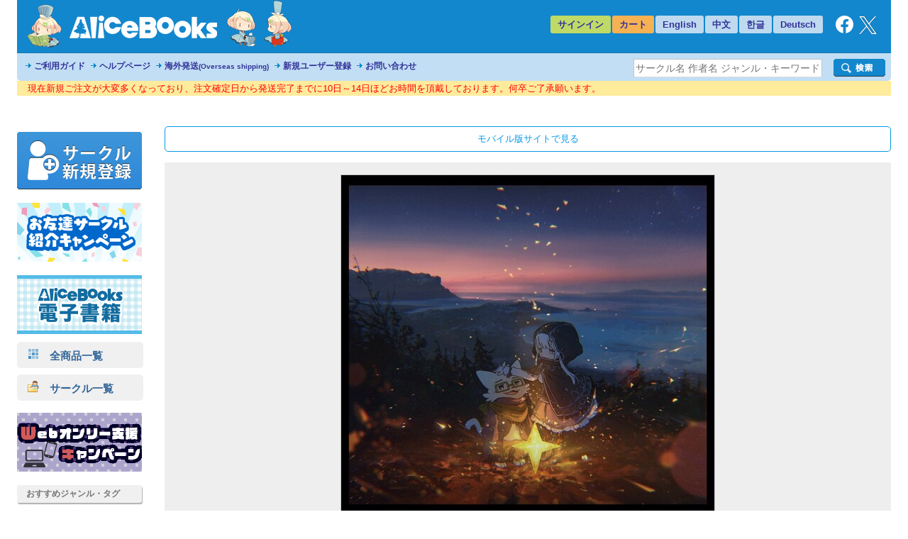

--- FILE ---
content_type: text/html
request_url: https://alice-books.com/item/show/9043-5
body_size: 82371
content:
<!DOCTYPE html>
<html lang="ja" prefix="og: http://ogp.me/ns#">
	<head>
		<script>(function(w,d,s,l,i){w[l]=w[l]||[];w[l].push({'gtm.start':new Date().getTime(),event:'gtm.js'});var f=d.getElementsByTagName(s)[0],j=d.createElement(s),dl=l!='dataLayer'?'&l='+l:'';j.async=true;j.src='https://www.googletagmanager.com/gtm.js?id='+i+dl;f.parentNode.insertBefore(j,f);})(window,document,'script','dataLayer','GTM-TP2M4NM');</script>
		<meta charset="UTF-8">
		<meta name="google-site-verification" content="mTFWjS2jcK55t6_OhEiH26vKg1oAU4pL-OOS0kxqjFg">
		<title>縷々幾千音に願い - yoakenote. | 同人誌通販のアリスブックス (Doujin Online Shop)</title>
		<meta name="description" content="同人誌通販のアリスブックス。サークル【yoakenote.】さんの作品『縷々幾千音に願い』の販売ページです。ジャンル：オリジナル, 商品コード：9043-5, 種別：音楽CD, 対象年齢：全年齢, 発行日：2022-10-30, サイ...">
		<meta name="keywords" content="yoakenote.,縷々幾千音に願い,オリジナル">
		<link rel="stylesheet" href="/mod/bxslider/4.2.5/jquery.bxslider.min.css">
		<link rel="stylesheet" href="/mod/thickbox/3.1/thickbox.css">
		<link rel="stylesheet" href="//maxcdn.bootstrapcdn.com/font-awesome/4.6.3/css/font-awesome.min.css">
		<link rel="stylesheet" href="/css/common.css?20251224">
		<link rel="canonical" href="https://alice-books.com/item/show/9043-5">
		<link rel="alternate" media="only screen and (max-width: 640px)" href="https://sp.alice-books.com/item/show/9043-5">
		<link rel="icon" href="/favicon.ico">
		<link rel="apple-touch-icon" href="/img/favicon/apple-touch-icon-152x152.png" sizes="152x152">
		<link rel="icon" type="image/png" href="/img/favicon/android-chrome-192x192.png" sizes="192x192">
		<script src="/mod/jquery/1.12.4/jquery.min.js"></script>
		<script src="/mod/scrolltopcontrol/1.1/scrolltopcontrol.min.js"></script>
		<script src="/mod/bxslider/4.2.5/jquery.bxslider.min.js"></script>
		<script src="/mod/thickbox/3.1/thickbox.js"></script>
		<script src="/js/common.js?6"></script>
		<head prefix="og: https://ogp.me/ns#">
			<meta property="og:title" content="縷々幾千音に願い - yoakenote. | 同人誌通販のアリスブックス">
			<meta property="og:type" content="product">
			<meta property="og:url" content="https://alice-books.com/item/show/9043-5">
			<meta property="og:description" content="同人誌通販のアリスブックス。サークル【yoakenote.】さんの作品『縷々幾千音に願い』の販売ページです。ジャンル：オリジナル, 商品コード：9043-5, 種別：音楽CD, 対象年齢：全年齢, 発行日：2022-10-30, サイズ区分：未設定">
			<meta property="og:image" content="https://alice-books.com/images/532493fb50baf2befcae2da304dd7fb52a16f-f.jpg">
				<meta name="twitter:card" content="summary_large_image">
			<meta name="twitter:title" content="縷々幾千音に願い - yoakenote. | アリスブックス">
			<meta name="twitter:site" content="@alicebooks">
			<meta name="twitter:domain" content="alice-books.com">
			<meta name="twitter:description" content="音楽ユニットIon Lithos（アイオンリトス）初のベストアルバム

Ion Lithos - 『縷々幾千音の願い』
1_傀儡の矜持
2_ゆめのふね
3_4月2日、春時雨の中にて
4_むばたまの夢を喰らわば現無し
5_prayer
6_グラビティ
7_ネバーフローズングラウンド
8_むばたまの夢を喰らわば現無し-真-
9_廻る燈は
10_twilight another ">
			<meta name="twitter:image" content="https://alice-books.com/images/532493fb50baf2befcae2da304dd7fb52a16f-f.jpg">
			<meta name="twitter:image:width" content="1024">
			<meta name="twitter:image:height" content="1024">
		</head>
	<body>
		<noscript><iframe src="https://www.googletagmanager.com/ns.html?id=GTM-TP2M4NM" height="0" width="0" style="display:none;visibility:hidden"></iframe></noscript>		<div id="GlobalBody">
				<div id="Wrapper">
		<div id="Header">
	<div id="header_top" class="cf">
		<a href="/"><div id="h_logo"></div></a>
		<ul id="h_navi">
							<li class="none"><a href="/login">サインイン</a>
						<li class="border"><a href="/purchase/list">カート</a>
			<li class="eng_che"><a href="/switch_language?lang=en&amp;uri=2f6974656d2f73686f772f393034332d35" rel="nofollow">English</a>
			<li class="eng_che"><a href="/switch_language?lang=ch&amp;uri=2f6974656d2f73686f772f393034332d35" rel="nofollow">中文</a>
			<li class="eng_che"><a href="/switch_language?lang=kr&amp;uri=2f6974656d2f73686f772f393034332d35" rel="nofollow">한글</a>
			<li class="eng_che"><a href="/switch_language?lang=de&amp;uri=2f6974656d2f73686f772f393034332d35" rel="nofollow">Deutsch</a>
			<li class="fb">
				<a href="https://www.facebook.com/alicebooks" target="_blank" title="アリスブックスFacebook">
					<img src="/img/layout/facebook_rogo_2021.png" alt="Facebook">
				</a>
			<li class="tw">
				<a href="https://twitter.com/alicebooks" target="_blank" title="アリスブックスX(Twitter)">
					<img src="/img/layout/x_rogo.png" alt="X(Twitter)">
				</a>
		</ul>
	</div>
	<div id="header_bottom" class="cf">
		<ul id="header_menulist">
			<li><a href="/help/user/order">ご利用ガイド</a>
			<li><a href="/help/user/index">ヘルプページ</a>
			<li><a href="/help/user/oversea">海外発送<span class="sup3">(Overseas shipping)</span></a>
			<li><a href="/register/application">新規ユーザー登録</a>
			<li><a href="/inquiry/">お問い合わせ</a>
		</ul>
		<div class="search_form">
			<form action="/item/search" method="get">
				<div class="search_left">
					<input type="hidden" name="type" value="type-all">
					<input type="text"   name="keyword" class="search_word_box" value="" placeholder="サークル名 作者名 ジャンル・キーワード等">
				</div>
				<div class="search_submit_box">
					<input type="submit" value="" class="search_submit_box">
				</div>
			</form>
		</div>
	</div>
</div>

<div id="notice_area" data-lang="ja"></div>
<script>
	var notice_prefix = '<div class="notice_message"><p>';
	var notice_suffix = '</p></div>';

	$(function () {
		$.ajax('/ajax/notice',{ type: 'GET',dataType: 'text',data: { lang: $('#notice_area').data('lang') },timeout: 10000 })
			.done(function (res) {
				res = JSON.parse(res);

				for (var i in res) {
					$('#notice_area').append(notice_prefix + res[i].notice_text + notice_suffix);
				}
			}).fail(function (res) {
			console.error('API request error', res);
			$('#notice_area').html('');
		});
	});
</script>		<div id="Contents">
			<div id="Menu">
				<div class="exhibit">
	<a href="/circle_register/application"><img src="/img/layout/circle_register.png" alt="サークル新規登録"></a>
</div>

<div class="left_menu_block">
	<a href="/campaign/c2023b/application" target="_blank">
		<img src="/img/campaign/c2023b_campaign_banner2.png" alt="アリスブックスお友達サークル紹介キャンペーン">
	</a>
</div>

<div class="left_menu_block">
	<a href="https://ebooks.alice-books.com" target="_blank">
		<img src="/img/sites/common/banner/ebooks_opened_banner.png" alt="アリスブックス電子書籍オープン！">
	</a>
</div>

<div>
	<div class="rca_b"><a href="/item/list/all?on_sale=1"><img src="/img/layout/item_type_all.png" alt="全商品一覧">　全商品一覧</a></div>
	<div class="rca_b"><a href="/circles"><img src="/img/layout/circle_icon.png" alt="">　サークル一覧</a></div>
</div>

<div class="left_menu_block">
	<a href="/campaign/webonly/guide">
		<img src="/img/campaign/webonly_banner.png" alt="Webオンリー支援キャンペーン">
	</a>
</div>



<div class="left_menu_heading">
	おすすめジャンル・タグ
</div>


<ul class="menu">
	<li class="s15"><a href="/m_feature/furry?on_sale=1">ケモノ</a> | <a href="/item/list/all?keyword=%E7%8D%A3%E4%BA%BA&amp;on_sale=1">獣人</a> | <a href="/item/list/all?keyword=%E4%BA%BA%E5%A4%96&amp;on_sale=1">人外</a></li>
	<li class="s15"><a href="/item/list/all?genre=%E3%82%AA%E3%83%AA%E3%82%B8%E3%83%8A%E3%83%AB&amp;on_sale=1">オリジナル</a></li>
	<li class="s15"><a href="/m_feature/illustration?on_sale=1">イラスト集</a></li>
	<li class="s15"><a href="/item/list/goods?on_sale=1">同人グッズ</a></li>
	<li class="s15"><a href="/item/list/handmade?on_sale=1">ハンドメイド</a></li>
	<li class="s15"><a href="/m_feature/foreign_anime?on_sale=1">海外アニメ</a></li>
	<li class="s15"><a href="/item/list/all?keyword=%E3%82%A2%E3%83%A1%E3%82%B3%E3%83%9F&amp;on_sale=1">アメコミ</a></li>
	<li class="s15"><a href="/item/list/all?keyword=Hazbin+Hotel&amp;on_sale=1">Hazbin Hotel</a></li>
	<li class="s15"><a href="/item/list/all?keyword=UNDERTALE&amp;on_sale=1">UNDERTALE</a></li>
	<li class="s15"><a href="/item/list/all?keyword=DELTARUNE&amp;on_sale=1">DELTARUNE</a></li>
	<li class="s15"><a href="/item/list/all?keyword=%e3%83%88%e3%83%a9%e3%83%b3%e3%82%b9%e3%83%95%e3%82%a9%e3%83%bc%e3%83%9e%e3%83%bc&amp;on_sale=1">トランスフォーマー</a></li>
	<li class="s15"><a href="/item/list/all?genre=%E6%9D%B1%E4%BA%AC%E6%94%BE%E8%AA%B2%E5%BE%8C%E3%82%B5%E3%83%A2%E3%83%8A%E3%83%BC%E3%82%BA&amp;on_sale=1">東京放課後サモナーズ</a></li>
	
	<li class="s15"><a href="/item/list/all?genre=%E8%A9%95%E8%AB%96&amp;on_sale=1">評論</a> | <a href="/item/list/all?keyword=%E5%B0%8F%E8%AA%AC&amp;on_sale=1">小説</a></li>
	
	<li class="s15 fs90"><a href="/item/list/all?tag=%E3%82%B3%E3%83%9F%E3%83%83%E3%82%AF%E3%83%9E%E3%83%BC%E3%82%B1%E3%83%83%E3%83%88107&amp;on_sale=1">コミックマーケット107</a></li>
	<li class="s15"><a href="/item/list/all?keyword=%E3%81%91%E3%82%82%E3%82%B1%E3%83%83%E3%83%88&amp;on_sale=1">けもケット</a></li>
	<li class="s15"><a href="/item/list/all?tag=COMITIA154&amp;on_sale=1">コミティア154</a><br></li>
	<li class="s15"><a href="/item/list/all?tag=COMITIA153&amp;on_sale=1">コミティア153</a><br></li>
	<li class="s15"><a href="/item/list/all?keyword=UNLIMITED+EX&amp;on_sale=1">UNLIMITED EX</a></li>
	<li class="s15"><a href="/item/list/all?keyword=TOON+MIX&amp;on_sale=1">TOON MIX</a></li>
	
	<li class="s15"><a href="/item/list/all?keyword=%E3%82%AA%E3%83%BC%E3%83%AB%E3%83%98%E3%82%A4%E3%83%AB%E3%82%BB%E3%82%A4%E3%83%90%E3%83%BC%E3%83%88%E3%83%AD%E3%83%B3&amp;on_sale=1">オールヘイルセイバートロン</a></li>
	<li class="s15"><a href="/item/list/all?keyword=J.GARDEN&amp;on_sale=1">J.GARDEN</a></li>
</ul>

<div class="left_menu_heading">
	インフォメーション
</div>

<ul class="menu">

	<li class="s13"><a href="/misc/alicebooks">サイトについて</a></li>
	<li class="s12"><a href="/help/user/index">ヘルプページ</a></li>
	<li class="s07"><a href="/inquiry/">お問い合わせ</a></li>
	<li class="s19"><a href="https://twitter.com/alicebooks" target="_blank">X(Twitter)</a></li>
	<li class="s18"><a href="https://www.facebook.com/alicebooks" target="_blank">Facebook</a></li>
</ul>


<div class="left_menu_block">
	<a href="/m_feature/jmof?utm_source=left&utm_medium=ec&utm_campaign=jmof">
		<img src="/img/m_feature/jmof_banner.png" alt="JMoF公式グッズ通販">
	</a>
</div>
<div class="left_menu_block">
	<a href="/m_feature/kibyoshi">
		<img src="/img/m_feature/kibyoshi_banner.png" alt="黄表紙のぞき特集">
	</a>
</div>
<div class="left_menu_block">
	<a href="/m_feature/lifewonders?utm_source=left&utm_medium=ec&utm_campaign=lifewonders">
		<img src="/img/sites/common/banner/lifewonders_banner.png" alt="ライフワンダーズ公式グッズ通販">
	</a>
</div>
<div class="left_menu_block">
	<a href="/m_feature/staff_recommend">
		<img src="/img/sites/common/banner/staff_recommend_banner.png" alt="社長＆スタッフイチ推し！作品特集">
	</a>
</div>
<div class="left_menu_block">
	<a href="https://alicebooks.kawaiishop.jp/">
		<img src="/img/sites/common/banner/3d-model_shop_banner.png" alt="モデリング部データ販売">
	</a>
</div>
<div class="left_menu_block">
	<a href="/item/list/all?tag=%E5%90%8C%E4%BA%BA%E6%B4%BB%E5%8B%95%E6%94%AF%E6%8F%B4%E3%82%B0%E3%83%83%E3%82%BA&on_sale=1">
		<img src="/img/sites/common/banner/support_goods_banner.png" alt="同人活動支援グッズ一覧">
	</a>
</div>

<div class="left_menu_block">
	<a href="http://blog.alice-books.com/?eid=37" target="_blank">
		<img src="/img/campaign/alice_osrank_banner.png" alt="ジャンル別海外発送ランキング">
	</a>
</div>
<div class="left_menu_block">
	<a href="/m_feature/motitumotaretu?utm_campaign=banner&utm_medium=ec&utm_source=motitumotaretu_left" target="_blank">
		<img src="/img/sites/common/banner/motitumotaretu_banner.png" alt="モチツモタレツ">
	</a>
</div>

<div class="left_menu_block">
	<a href="/m_feature/alice_labelseal?utm_campaign=banner&utm_medium=ec&utm_source=masute_left" target="_blank">
		<img src="/img/sites/common/banner/masute_banner.png" alt="アリスの即売会用マステラベルシール">
	</a>
</div>
<div class="left_menu_block">
	<a href="/item/list/all?genre=アリスブックス特製グッズ" target="_blank">
		<img src="/img/sites/common/banner/original_goods_banner.png" alt="アリスブックス特製オリジナルグッズ">
	</a>
</div>
<div class="left_menu_block">
	<a href="http://blog.alice-books.com/" target="_blank">
		<img src="/img/sites/common/banner/staff_blog.png" alt="アリスブックス　スタッフブログ">
	</a>
</div>
<div class="left_menu_block">
	<a href="/feature2/game">
		<img src="/img/sites/feature2/game/gametoku_banners.png" alt="ゲーム系ジャンル特集">
	</a>
</div>
<div class="left_menu_block">
	<a href="/feature2/original">
		<img src="/img/sites/feature2/original/oritoku_banners.png" alt="オリジナル特集">
	</a>
</div>
<div class="left_menu_block">
	<a href="/feature2/kaigai">
		<img src="/img/sites/feature2/kaigai/kaigaitoku_bannerS.png" alt="海外アニメ&amp;アメコミ/ゲーム特集">
	</a>
</div>

<div class="left_menu_block">
	<a href="/feature2/kemo_jingai">
		<img src="/img/feature2/kemo_jingai/layout/kemotoku_banner.png" alt="ケモノ・人外特集">
	</a>
</div>
<div class="left_menu_block">
	<a href="/feature2/bl">
		<img src="/img/sites/feature2/bl/bl_banner.png" alt="BL特集">
	</a>
</div>
<div class="left_menu_block">
	<a href="/feature2/kaigai#undertale">
		<img src="/img/sites/feature2/kaigai/undertale_banner.png" alt="UNDERTALE&amp;DELTARUNE特集">
	</a>
</div>
<div class="left_menu_block">
	<a href="/feature2/transformers">
		<img src="/img/feature2/transformers/layout/transformers_banner.png" alt="トランスフォーマー特集">
	</a>
</div>
			</div>
			<div id="Main">
				
				<div class="box">
	<!-- item detail -->
	<div class="item_detail">
		<div class="move_btn">
			<a href="https://sp.alice-books.com/item/show/9043-5?force_device=sp">モバイル版サイトで見る</a>
		</div>
				<div class="cover">
												<a href="https://img.alice-books.com/images/532493fb50baf2befcae2da304dd7fb52a16f-f.jpg" class="thickbox"><img src="https://img.alice-books.com/images/532493fb50baf2befcae2da304dd7fb52a16f-h.jpg" alt="縷々幾千音に願い" title="縷々幾千音に願い - yoakenote."></a>
									</div>
				<div class="item_comment">
			<div class="cf box_flex">
				<div class="item_ex">
					<h1>縷々幾千音に願い / yoakenote.</h1>
					<span class="provider_url"><a href="" target="_blank"></a></span>
					<div style="margin:16px 0 0 0;">
						<span class="item_genre">ジャンル：&nbsp;<a href="/item/list/all?genre=%E3%82%AA%E3%83%AA%E3%82%B8%E3%83%8A%E3%83%AB">オリジナル</a></span><br>
						<div style="margin:5px 0 15px 0;">
							<span class="blue_btn"><a href="/item/list/all?genre=%E3%82%AA%E3%83%AA%E3%82%B8%E3%83%8A%E3%83%AB" style="padding: 5px 15px 5px 10px">「オリジナル」ジャンルの他の作品を見る</a></span>
						</div>
					</div>
											<table class="item_tag spacing0">
																								<tr>
										<td class="name">ページ数・曲数・個数など</td>
										<td class="tags_link" style="width:324px;">
																							<div class="tag_name">14曲</div>
																					</td>
									</tr>
																																															<tr>
										<td class="name">主な作家</td>
										<td class="tags_link" style="width:324px;">
																							<div class="tag_name"><a href="/item/list/all?tag=Nishi">Nishi</a></div>
																							<div class="tag_name"><a href="/item/list/all?tag=++tatto+">  tatto </a></div>
																							<div class="tag_name"><a href="/item/list/all?tag=Ion+Lithos">Ion Lithos</a></div>
																							<div class="tag_name"><a href="/item/list/all?tag=%E3%82%8A%E3%81%8F%E3%82%8A">りくり</a></div>
																					</td>
									</tr>
																																<tr>
										<td class="name">作品のサイズ</td>
										<td class="tags_link" style="width:324px;">
																							<div class="tag_name">CD</div>
																					</td>
									</tr>
																																<tr>
										<td class="name">カップリング</td>
										<td class="tags_link" style="width:324px;">
																							<div class="tag_name"><a href="/item/list/all?tag=%E3%81%AA%E3%81%97">なし</a></div>
																					</td>
									</tr>
																																<tr>
										<td class="name">発行イベント名</td>
										<td class="tags_link" style="width:324px;">
																							<div class="tag_name"><a href="/item/list/all?tag=M3-2022%E7%A7%8B">M3-2022秋</a></div>
																					</td>
									</tr>
																																<tr>
										<td class="name">印刷方式</td>
										<td class="tags_link" style="width:324px;">
																							<div class="tag_name"><a href="/item/list/all?tag=%E3%81%9D%E3%81%AE%E4%BB%96">その他</a></div>
																					</td>
									</tr>
																																																																		<tr>
									<td class="name">試聴用URL</td>
									<td>
																					<div class="tag_name"><a href="https://www.youtube.com/watch?v=jKKun-w44EU" target="_blank">https://www.youtube.com/watch?v=jKKun-w44EU</a></div>
																			</td>
								</tr>
																																																																																																								</table>
										
										
											<p>音楽ユニットIon Lithos（アイオンリトス）初のベストアルバム<br><br>Ion Lithos - 『縷々幾千音の願い』<br>1_傀儡の矜持<br>2_ゆめのふね<br>3_4月2日、春時雨の中にて<br>4_むばたまの夢を喰らわば現無し<br>5_prayer<br>6_グラビティ<br>7_ネバーフローズングラウンド<br>8_むばたまの夢を喰らわば現無し-真-<br>9_廻る燈は<br>10_twilight another sky<br>11_砂上の時の支配者<br>12_neon sign<br>13_twilight(Re-rec Vocal Ver)<br>14_縷々幾千音に願い<br></p>
									</div>

				<div class="item_buy_info cf">
					<div class="other_production" style="display:inline-block">
						<div style="margin:5px 0">
							<span class="blue_btn"><a href="/item/list/all?circle_id=9043" style="padding: 5px 10px;width:220px;display:inline-block">このサークルの他の作品を見る</a></span>
						</div>
					</div>
					<div class="item_spec">
					<table class="spacing0">
						<tr>
							<td class="title">タイトル</td>
							<td class="spec">縷々幾千音に願い</td>
						</tr>
						<tr>
							<td class="title">サークル</td>
							<td class="spec"><b><a href="/item/list?circle_id=9043">yoakenote.</a></b>
															</td>
						</tr>
						<tr>
							<td class="title">種別</td>
							<td class="spec">音楽CD</td>
						</tr>
						<tr>
							<td class="title">対象年齢</td>
							<td class="spec">全年齢</td>
						</tr>
						<tr>
							<td class="title">価格</td>
							<td class="spec">2,200円 (税抜:2,000円)<br>
								</td>
						</tr>
						<tr>
							<td class="title">発行日</td>
							<td class="spec">2022年10月30日</td>
						</tr>
																														<tr>
							<td class="title"><a href="/help/user/shipping#mail_size" title="メール便のご利用について">メール便容量</a></td>
							<td class="spec">約30%</td>
						</tr>
												<tr>
							<td colspan="2" class="spec" style="padding:8px 0 0 0;">
																																						<a href="/help/user/oversea"><img src="/img/layout/pages/oversea_ok.png" alt="Overseas shipping Available" title="About Overseas shipping"></a>
																																		</td>
						</tr>
					</table>
					</div>
					<div class="in_cart">
																																			<form action="/purchase/add/9043-5" method="post">
										<button type="submit" class="material-btn raised btn-large color-purchase full-width" onclick="ga_add_item('9043-5',1);">カートに入れる</button>
										<input type="hidden" name="from" value="9043-5">
									</form>
																															</div>
					
															<div id="social_bookmarks">
						<div id="twitter_button">
							<a href="//twitter.com/share" class="twitter-share-button" data-via="alicebooks" data-lang="ja" data-size="large"
   data-text="縷々幾千音に願い - yoakenote. (Overseas shipping Available) | 同人誌通販のアリスブックス"
>ポスト</a>
<script src="//platform.twitter.com/widgets.js"></script>						</div>
					</div>
				</div>
			</div>
					</div>
	</div>

		<div class="item_comment">
		<div class="item_sup">サンプル画像</div>
		<div class="fix_width">
		<table class="sample_images">
			<tbody>
				<tr>
																				<td class="box">
																					<a href="https://img.alice-books.com/images/f713a29ff9f0fcfdf7c3dc8b79322ccc2a172-f.jpg" rel="full" class="thickbox"><img src="https://img.alice-books.com/images/f713a29ff9f0fcfdf7c3dc8b79322ccc2a172-l.jpg" alt="サンプル画像 No.1" title="縷々幾千音に願い - yoakenote."></a>
																		</td>
																					<td class="sep"></td>
										<td class="box">
																					<a href="https://img.alice-books.com/images/53db5bd554d27c026f2b6f31985968732a171-f.jpg" rel="full" class="thickbox"><img src="https://img.alice-books.com/images/53db5bd554d27c026f2b6f31985968732a171-l.jpg" alt="サンプル画像 No.2" title="縷々幾千音に願い - yoakenote."></a>
																		</td>
																					<td class="sep"></td>
										<td class="box">
											</td>
									</tr>
							</tbody>
		</table>
		</div>
	</div>
		
				<div class="recommend_list">
			<h3 style="border:none;">同じサークルの商品</h3>
			<ul class="bxslider">
									<li><div class="item_box">
	<div class="item_image">
		<a class="image" href="/item/show/9043-9" onclick="ga_hit_click('LIST-recommend-prov','9043-9')">
												<img src="https://img.alice-books.com/images/1f2f8a1c597b8c350ab9bcae972fb46c2d606-l.jpg" alt="twilight chillism Vol.4" title="twilight chillism Vol.4">
									</a>
	</div>
	<div class="info">
		<dl>
			<dt class="item_name">
				<a class="item_type_2 ellipsis white_space_normal" href="/item/show/9043-9" title="twilight chillism Vol.4" onclick="ga_hit_click('LIST-recommend-prov','9043-9')"><div class="webkit_line_clamp_3">twilight chillism Vol.4</div></a>
			</dt>
						<dd class="genre_name" >
				<a class="ellipsis" href="/item/list/all?genre=%E3%82%AA%E3%83%AA%E3%82%B8%E3%83%8A%E3%83%AB">
											オリジナル
									</a>
			</dd>
			<dd class="info">
													<span class="">全年齢</span>
				
							</dd>
		</dl>
	</div>
</div></li>
									<li><div class="item_box">
	<div class="item_image">
		<a class="image" href="/item/show/9043-4" onclick="ga_hit_click('LIST-recommend-prov','9043-4')">
												<img src="https://img.alice-books.com/images/146cf94a816b2344ec4283f1e3d24f4627da0-l.jpg" alt="twilight chillism Vol.3" title="twilight chillism Vol.3">
									</a>
	</div>
	<div class="info">
		<dl>
			<dt class="item_name">
				<a class="item_type_2 ellipsis white_space_normal" href="/item/show/9043-4" title="twilight chillism Vol.3" onclick="ga_hit_click('LIST-recommend-prov','9043-4')"><div class="webkit_line_clamp_3">twilight chillism Vol.3</div></a>
			</dt>
						<dd class="genre_name" >
				<a class="ellipsis" href="/item/list/all?genre=%E3%82%AA%E3%83%AA%E3%82%B8%E3%83%8A%E3%83%AB">
											オリジナル
									</a>
			</dd>
			<dd class="info">
													<span class="">全年齢</span>
				
							</dd>
		</dl>
	</div>
</div></li>
									<li><div class="item_box">
	<div class="item_image">
		<a class="image" href="/item/show/9043-1" onclick="ga_hit_click('LIST-recommend-prov','9043-1')">
												<img src="https://img.alice-books.com/images/1588e51dd133944029f70e9220bcce9b22d97-l.jpg" alt="musical" title="musical">
									</a>
	</div>
	<div class="info">
		<dl>
			<dt class="item_name">
				<a class="item_type_2 ellipsis white_space_normal" href="/item/show/9043-1" title="musical" onclick="ga_hit_click('LIST-recommend-prov','9043-1')"><div class="webkit_line_clamp_3">musical</div></a>
			</dt>
						<dd class="genre_name" >
				<a class="ellipsis" href="/item/list/all?genre=%E3%82%AA%E3%83%AA%E3%82%B8%E3%83%8A%E3%83%AB">
											オリジナル
									</a>
			</dd>
			<dd class="info">
													<span class="">全年齢</span>
				
							</dd>
		</dl>
	</div>
</div></li>
									<li><div class="item_box">
	<div class="item_image">
		<a class="image" href="/item/show/9043-6" onclick="ga_hit_click('LIST-recommend-prov','9043-6')">
												<img src="https://img.alice-books.com/images/ec7e76586ad0baeb4a53aa20b1b796662a173-l.jpg" alt="午後の雨" title="午後の雨">
									</a>
	</div>
	<div class="info">
		<dl>
			<dt class="item_name">
				<a class="item_type_5 ellipsis white_space_normal" href="/item/show/9043-6" title="午後の雨" onclick="ga_hit_click('LIST-recommend-prov','9043-6')"><div class="webkit_line_clamp_3">午後の雨</div></a>
			</dt>
						<dd class="genre_name" >
				<a class="ellipsis" href="/item/list/all?genre=%E3%82%AA%E3%83%AA%E3%82%B8%E3%83%8A%E3%83%AB">
											オリジナル
									</a>
			</dd>
			<dd class="info">
													<span class="">全年齢</span>
				
							</dd>
		</dl>
	</div>
</div></li>
									<li><div class="item_box">
	<div class="item_image">
		<a class="image" href="/item/show/9043-3" onclick="ga_hit_click('LIST-recommend-prov','9043-3')">
												<img src="https://img.alice-books.com/images/6446687b13a7dc59c11ef07c00d85c8627d9d-l.jpg" alt="neon" title="neon">
									</a>
	</div>
	<div class="info">
		<dl>
			<dt class="item_name">
				<a class="item_type_2 ellipsis white_space_normal" href="/item/show/9043-3" title="neon" onclick="ga_hit_click('LIST-recommend-prov','9043-3')"><div class="webkit_line_clamp_3">neon</div></a>
			</dt>
						<dd class="genre_name" >
				<a class="ellipsis" href="/item/list/all?genre=%E3%82%AA%E3%83%AA%E3%82%B8%E3%83%8A%E3%83%AB">
											オリジナル
									</a>
			</dd>
			<dd class="info">
													<span class="">全年齢</span>
				
							</dd>
		</dl>
	</div>
</div></li>
									<li><div class="item_box">
	<div class="item_image">
		<a class="image" href="/item/show/9043-11" onclick="ga_hit_click('LIST-recommend-prov','9043-11')">
												<img src="https://img.alice-books.com/images/a7423ecf9d6ff8dcf57bf814761ce2f43168a-l.jpg" alt="第7回 Vオリドラ" title="第7回 Vオリドラ">
									</a>
	</div>
	<div class="info">
		<dl>
			<dt class="item_name">
				<a class="item_type_2 ellipsis white_space_normal" href="/item/show/9043-11" title="第7回 Vオリドラ" onclick="ga_hit_click('LIST-recommend-prov','9043-11')"><div class="webkit_line_clamp_3">第7回 Vオリドラ</div></a>
			</dt>
						<dd class="genre_name" >
				<a class="ellipsis" href="/item/list/all?genre=%E3%82%AA%E3%83%AA%E3%82%B8%E3%83%8A%E3%83%AB">
											オリジナル
									</a>
			</dd>
			<dd class="info">
													<span class="">全年齢</span>
				
							</dd>
		</dl>
	</div>
</div></li>
									<li><div class="item_box">
	<div class="item_image">
		<a class="image" href="/item/show/9043-10" onclick="ga_hit_click('LIST-recommend-prov','9043-10')">
												<img src="https://img.alice-books.com/images/b89250803da29dd4c1e11b71f6203d332d607-l.jpg" alt="Voyager" title="Voyager">
									</a>
	</div>
	<div class="info">
		<dl>
			<dt class="item_name">
				<a class="item_type_2 ellipsis white_space_normal" href="/item/show/9043-10" title="Voyager" onclick="ga_hit_click('LIST-recommend-prov','9043-10')"><div class="webkit_line_clamp_3">Voyager</div></a>
			</dt>
						<dd class="genre_name" >
				<a class="ellipsis" href="/item/list/all?genre=%E3%82%B1%E3%83%A2%E3%83%8E">
											ケモノ
									</a>
			</dd>
			<dd class="info">
													<span class="">全年齢</span>
				
							</dd>
		</dl>
	</div>
</div></li>
									<li><div class="item_box">
	<div class="item_image">
		<a class="image" href="/item/show/9043-7" onclick="ga_hit_click('LIST-recommend-prov','9043-7')">
												<img src="https://img.alice-books.com/images/9005e12a33bc3aede8b1157c98c4c6d62af5f-l.jpg" alt="第5回 Vオリドラ" title="第5回 Vオリドラ">
									</a>
	</div>
	<div class="info">
		<dl>
			<dt class="item_name">
				<a class="item_type_2 ellipsis white_space_normal" href="/item/show/9043-7" title="第5回 Vオリドラ" onclick="ga_hit_click('LIST-recommend-prov','9043-7')"><div class="webkit_line_clamp_3">第5回 Vオリドラ</div></a>
			</dt>
						<dd class="genre_name" >
				<a class="ellipsis" href="/item/list/all?genre=%E3%82%AA%E3%83%AA%E3%82%B8%E3%83%8A%E3%83%AB">
											オリジナル
									</a>
			</dd>
			<dd class="info">
													<span class="">全年齢</span>
				
							</dd>
		</dl>
	</div>
</div></li>
									<li><div class="item_box">
	<div class="item_image">
		<a class="image" href="/item/show/9043-8" onclick="ga_hit_click('LIST-recommend-prov','9043-8')">
												<img src="https://img.alice-books.com/images/9afcf70035bc3bac0bfd8d73c07bd0d82cdad-l.jpg" alt="第6回 Vオリドラ" title="第6回 Vオリドラ">
									</a>
	</div>
	<div class="info">
		<dl>
			<dt class="item_name">
				<a class="item_type_2 ellipsis white_space_normal" href="/item/show/9043-8" title="第6回 Vオリドラ" onclick="ga_hit_click('LIST-recommend-prov','9043-8')"><div class="webkit_line_clamp_3">第6回 Vオリドラ</div></a>
			</dt>
						<dd class="genre_name" >
				<a class="ellipsis" href="/item/list/all?genre=%E3%82%AA%E3%83%AA%E3%82%B8%E3%83%8A%E3%83%AB">
											オリジナル
									</a>
			</dd>
			<dd class="info">
													<span class="">全年齢</span>
				
							</dd>
		</dl>
	</div>
</div></li>
							</ul>
		</div>
				<div class="recommend_list">
			<h3 style="border:none;">こちらもおすすめ</h3>
			<ul class="bxslider">
									<li><div class="item_box">
	<div class="item_image">
		<a class="image" href="/item/show/2461-4" onclick="ga_hit_click('LIST-recommend-other','2461-4')">
												<img src="https://img.alice-books.com/images/e08133f20c8b85be8a5c7eae9f92707616878-l.jpg" alt="cinema#2" title="cinema#2">
									</a>
	</div>
	<div class="info">
		<dl>
			<dt class="item_name">
				<a class="item_type_1 ellipsis white_space_normal" href="/item/show/2461-4" title="cinema#2" onclick="ga_hit_click('LIST-recommend-other','2461-4')"><div class="webkit_line_clamp_3">cinema#2</div></a>
			</dt>
							<dd class="circle_name"><a class="ellipsis" href="/item/list/all?circle_id=2461">note</a></dd>
						<dd class="genre_name" >
				<a class="ellipsis" href="/item/list/all?genre=%E3%82%AA%E3%83%AA%E3%82%B8%E3%83%8A%E3%83%AB">
											オリジナル
									</a>
			</dd>
			<dd class="info">
													<span class="">全年齢</span>
				
							</dd>
		</dl>
	</div>
</div></li>
									<li><div class="item_box">
	<div class="item_image">
		<a class="image" href="/item/show/91-4" onclick="ga_hit_click('LIST-recommend-other','91-4')">
												<img src="https://img.alice-books.com/images/44b1fa14797a1e6ac71d62e90a5c78b519eb-l.jpg" alt="A.D.2995" title="A.D.2995">
									</a>
	</div>
	<div class="info">
		<dl>
			<dt class="item_name">
				<a class="item_type_2 ellipsis white_space_normal" href="/item/show/91-4" title="A.D.2995" onclick="ga_hit_click('LIST-recommend-other','91-4')"><div class="webkit_line_clamp_3">A.D.2995</div></a>
			</dt>
							<dd class="circle_name"><a class="ellipsis" href="/item/list/all?circle_id=91">CODE-49</a></dd>
						<dd class="genre_name" >
				<a class="ellipsis" href="/item/list/all?genre=%E3%82%AA%E3%83%AA%E3%82%B8%E3%83%8A%E3%83%AB">
											オリジナル
									</a>
			</dd>
			<dd class="info">
													<span class="">全年齢</span>
				
							</dd>
		</dl>
	</div>
</div></li>
									<li><div class="item_box">
	<div class="item_image">
		<a class="image" href="/item/show/10513-5" onclick="ga_hit_click('LIST-recommend-other','10513-5')">
												<img src="https://img.alice-books.com/images/3e33adde6e19ef42c4ac301576f6e6fd2f034-l.jpg" alt="けものおと vol.3" title="けものおと vol.3">
									</a>
	</div>
	<div class="info">
		<dl>
			<dt class="item_name">
				<a class="item_type_2 ellipsis white_space_normal" href="/item/show/10513-5" title="けものおと vol.3" onclick="ga_hit_click('LIST-recommend-other','10513-5')"><div class="webkit_line_clamp_3">けものおと vol.3</div></a>
			</dt>
							<dd class="circle_name"><a class="ellipsis" href="/item/list/all?circle_id=10513">けものおと</a></dd>
						<dd class="genre_name" >
				<a class="ellipsis" href="/item/list/all?genre=%E3%82%B1%E3%83%A2%E3%83%8E">
											ケモノ
									</a>
			</dd>
			<dd class="info">
													<span class="">全年齢</span>
				
							</dd>
		</dl>
	</div>
</div></li>
									<li><div class="item_box">
	<div class="item_image">
		<a class="image" href="/item/show/1316-61" onclick="ga_hit_click('LIST-recommend-other','1316-61')">
												<img src="https://img.alice-books.com/images/b236a4b508939baae72b636f89aba81c2fafb-l.jpg" alt="2024天涯紀行-口- 酩酊感サウンドトラック" title="2024天涯紀行-口- 酩酊感サウンドトラック">
									</a>
	</div>
	<div class="info">
		<dl>
			<dt class="item_name">
				<a class="item_type_2 ellipsis white_space_normal" href="/item/show/1316-61" title="2024天涯紀行-口- 酩酊感サウンドトラック" onclick="ga_hit_click('LIST-recommend-other','1316-61')"><div class="webkit_line_clamp_3">2024天涯紀行-口- 酩酊感サウンドトラック</div></a>
			</dt>
							<dd class="circle_name"><a class="ellipsis" href="/item/list/all?circle_id=1316">ノスタルジックシンドローム</a></dd>
						<dd class="genre_name" >
				<a class="ellipsis" href="/item/list/all?genre=%E3%82%B1%E3%83%A2%E3%83%8E">
											ケモノ
									</a>
			</dd>
			<dd class="info">
													<span class="">全年齢</span>
				
							</dd>
		</dl>
	</div>
</div></li>
									<li><div class="item_box">
	<div class="item_image">
		<a class="image" href="/item/show/9381-12" onclick="ga_hit_click('LIST-recommend-other','9381-12')">
												<img src="https://img.alice-books.com/images/1f5f620ba1f448d8f6d2b23a0540494c338ba-l.jpg" alt="けれども、あなたに、伝えたい。" title="けれども、あなたに、伝えたい。">
									</a>
	</div>
	<div class="info">
		<dl>
			<dt class="item_name">
				<a class="item_type_1 ellipsis white_space_normal" href="/item/show/9381-12" title="けれども、あなたに、伝えたい。" onclick="ga_hit_click('LIST-recommend-other','9381-12')"><div class="webkit_line_clamp_3">けれども、あなたに、伝えたい。</div></a>
			</dt>
							<dd class="circle_name"><a class="ellipsis" href="/item/list/all?circle_id=9381">オオカミノツメ</a></dd>
						<dd class="genre_name" >
				<a class="ellipsis" href="/item/list/all?genre=%E3%82%B1%E3%83%A2%E3%83%8E">
											ケモノ
									</a>
			</dd>
			<dd class="info">
													<span class="">全年齢</span>
				
							</dd>
		</dl>
	</div>
</div></li>
									<li><div class="item_box">
	<div class="item_image">
		<a class="image" href="/item/show/1969-87" onclick="ga_hit_click('LIST-recommend-other','1969-87')">
												<img src="https://img.alice-books.com/images/d23168eb757780d604651712df09c2082894a-l.jpg" alt=" 戦場のフーガ オリジナルサウンドトラック Vol.2" title=" 戦場のフーガ オリジナルサウンドトラック Vol.2">
									</a>
	</div>
	<div class="info">
		<dl>
			<dt class="item_name">
				<a class="item_type_2 ellipsis white_space_normal" href="/item/show/1969-87" title=" 戦場のフーガ オリジナルサウンドトラック Vol.2" onclick="ga_hit_click('LIST-recommend-other','1969-87')"><div class="webkit_line_clamp_3"> 戦場のフーガ オリジナルサウンドトラック Vol.2</div></a>
			</dt>
							<dd class="circle_name"><a class="ellipsis" href="/item/list/all?circle_id=1969">株式会社サイバーコネクトツー</a></dd>
						<dd class="genre_name" >
				<a class="ellipsis" href="/item/list/all?genre=%E3%82%B1%E3%83%A2%E3%83%8E">
											ケモノ
									</a>
			</dd>
			<dd class="info">
													<span class="">全年齢</span>
				
							</dd>
		</dl>
	</div>
</div></li>
									<li><div class="item_box">
	<div class="item_image">
		<a class="image" href="/item/show/3229-22" onclick="ga_hit_click('LIST-recommend-other','3229-22')">
												<img src="https://img.alice-books.com/images/438e056bf08ffc81d7539c53c76cfafe32e69-l.jpg" alt="魂響（たまゆら）魂これ ORIGINAL SOUNDTRACK VOL.1 " title="魂響（たまゆら）魂これ ORIGINAL SOUNDTRACK VOL.1 ">
									</a>
	</div>
	<div class="info">
		<dl>
			<dt class="item_name">
				<a class="item_type_2 ellipsis white_space_normal" href="/item/show/3229-22" title="魂響（たまゆら）魂これ ORIGINAL SOUNDTRACK VOL.1 " onclick="ga_hit_click('LIST-recommend-other','3229-22')"><div class="webkit_line_clamp_3">魂響（たまゆら）魂これ ORIGINAL SOUNDTRACK VOL.1 </div></a>
			</dt>
							<dd class="circle_name"><a class="ellipsis" href="/item/list/all?circle_id=3229">たぬ処</a></dd>
						<dd class="genre_name" >
				<a class="ellipsis" href="/item/list/all?genre=%E9%AD%82%E3%81%93%E3%82%8C">
											魂これ
									</a>
			</dd>
			<dd class="info">
													<span class="">全年齢</span>
				
							</dd>
		</dl>
	</div>
</div></li>
									<li><div class="item_box">
	<div class="item_image">
		<a class="image" href="/item/show/2461-7" onclick="ga_hit_click('LIST-recommend-other','2461-7')">
												<img src="https://img.alice-books.com/images/91326ec2c0e6cb17a28455891c7e400228f25-l.jpg" alt="泡沫" title="泡沫">
									</a>
	</div>
	<div class="info">
		<dl>
			<dt class="item_name">
				<a class="item_type_1 ellipsis white_space_normal" href="/item/show/2461-7" title="泡沫" onclick="ga_hit_click('LIST-recommend-other','2461-7')"><div class="webkit_line_clamp_3">泡沫</div></a>
			</dt>
							<dd class="circle_name"><a class="ellipsis" href="/item/list/all?circle_id=2461">note</a></dd>
						<dd class="genre_name" >
				<a class="ellipsis" href="/item/list/all?genre=%E3%82%AA%E3%83%AA%E3%82%B8%E3%83%8A%E3%83%AB">
											オリジナル
									</a>
			</dd>
			<dd class="info">
													<span class="">全年齢</span>
				
							</dd>
		</dl>
	</div>
</div></li>
									<li><div class="item_box">
	<div class="item_image">
		<a class="image" href="/item/show/6883-32" onclick="ga_hit_click('LIST-recommend-other','6883-32')">
												<img src="https://img.alice-books.com/images/f6ac580e69a91baacf97320276ac8cb23381f-l.jpg" alt="liminal" title="liminal">
									</a>
	</div>
	<div class="info">
		<dl>
			<dt class="item_name">
				<a class="item_type_1 ellipsis white_space_normal" href="/item/show/6883-32" title="liminal" onclick="ga_hit_click('LIST-recommend-other','6883-32')"><div class="webkit_line_clamp_3">liminal</div></a>
			</dt>
							<dd class="circle_name"><a class="ellipsis" href="/item/list/all?circle_id=6883">BARuGAIN</a></dd>
						<dd class="genre_name" >
				<a class="ellipsis" href="/item/list/all?genre=%E3%82%B1%E3%83%A2%E3%83%8E">
											ケモノ
									</a>
			</dd>
			<dd class="info">
													<span class="">全年齢</span>
				
							</dd>
		</dl>
	</div>
</div></li>
									<li><div class="item_box">
	<div class="item_image">
		<a class="image" href="/item/show/3426-17" onclick="ga_hit_click('LIST-recommend-other','3426-17')">
												<img src="https://img.alice-books.com/images/a66bacdb6b8597bbfb369d7216c0d42333778-l.jpg" alt="カストリ獣区" title="カストリ獣区">
									</a>
	</div>
	<div class="info">
		<dl>
			<dt class="item_name">
				<a class="item_type_1 ellipsis white_space_normal" href="/item/show/3426-17" title="カストリ獣区" onclick="ga_hit_click('LIST-recommend-other','3426-17')"><div class="webkit_line_clamp_3">カストリ獣区</div></a>
			</dt>
							<dd class="circle_name"><a class="ellipsis" href="/item/list/all?circle_id=3426">GiGiGi妙</a></dd>
						<dd class="genre_name" >
				<a class="ellipsis" href="/item/list/all?genre=%E3%82%B1%E3%83%A2%E3%83%8E">
											ケモノ
									</a>
			</dd>
			<dd class="info">
													<span class="">全年齢</span>
				
							</dd>
		</dl>
	</div>
</div></li>
									<li><div class="item_box">
	<div class="item_image">
		<a class="image" href="/item/show/11423-1" onclick="ga_hit_click('LIST-recommend-other','11423-1')">
												<img src="https://img.alice-books.com/images/20be02c9891d29047cad09d470e80fb22f45a-l.jpg" alt="4EGO" title="4EGO">
									</a>
	</div>
	<div class="info">
		<dl>
			<dt class="item_name">
				<a class="item_type_2 ellipsis white_space_normal" href="/item/show/11423-1" title="4EGO" onclick="ga_hit_click('LIST-recommend-other','11423-1')"><div class="webkit_line_clamp_3">4EGO</div></a>
			</dt>
							<dd class="circle_name"><a class="ellipsis" href="/item/list/all?circle_id=11423">BASIC SYSTEM</a></dd>
						<dd class="genre_name" >
				<a class="ellipsis" href="/item/list/all?genre=%E3%82%B1%E3%83%A2%E3%83%8E">
											ケモノ
									</a>
			</dd>
			<dd class="info">
													<span class="">全年齢</span>
				
							</dd>
		</dl>
	</div>
</div></li>
									<li><div class="item_box">
	<div class="item_image">
		<a class="image" href="/item/show/11160-4" onclick="ga_hit_click('LIST-recommend-other','11160-4')">
												<img src="https://img.alice-books.com/images/f87e86b902e5687006000e453f5a8f7d32cee-l.jpg" alt="ゼムゼムドラマCD デスゲームで流れてるやつが流れるやつ -Perfect Game-" title="ゼムゼムドラマCD デスゲームで流れてるやつが流れるやつ -Perfect Game-">
									</a>
	</div>
	<div class="info">
		<dl>
			<dt class="item_name">
				<a class="item_type_2 ellipsis white_space_normal" href="/item/show/11160-4" title="ゼムゼムドラマCD デスゲームで流れてるやつが流れるやつ -Perfect Game-" onclick="ga_hit_click('LIST-recommend-other','11160-4')"><div class="webkit_line_clamp_3">ゼムゼムドラマCD デスゲームで流れてるやつが流れるやつ -Perfect Game-</div></a>
			</dt>
							<dd class="circle_name"><a class="ellipsis" href="/item/list/all?circle_id=11160">ドーナツシネマ</a></dd>
						<dd class="genre_name" >
				<a class="ellipsis" href="/item/list/all?genre=%E3%82%AA%E3%83%AA%E3%82%B8%E3%83%8A%E3%83%AB">
											オリジナル
									</a>
			</dd>
			<dd class="info">
													<span class="">全年齢</span>
				
							</dd>
		</dl>
	</div>
</div></li>
									<li><div class="item_box">
	<div class="item_image">
		<a class="image" href="/item/show/6536-3" onclick="ga_hit_click('LIST-recommend-other','6536-3')">
												<img src="https://img.alice-books.com/images/2685078657ee895ece2ee1b79ba054d732fea-l.jpg" alt="HEADLINER's- REMIXES OF BRAIN POWER-" title="HEADLINER's- REMIXES OF BRAIN POWER-">
									</a>
	</div>
	<div class="info">
		<dl>
			<dt class="item_name">
				<a class="item_type_2 ellipsis white_space_normal" href="/item/show/6536-3" title="HEADLINER's- REMIXES OF BRAIN POWER-" onclick="ga_hit_click('LIST-recommend-other','6536-3')"><div class="webkit_line_clamp_3">HEADLINER's- REMIXES OF BRAIN POWER-</div></a>
			</dt>
							<dd class="circle_name"><a class="ellipsis" href="/item/list/all?circle_id=6536">Elecat Records</a></dd>
						<dd class="genre_name" >
				<a class="ellipsis" href="/item/list/all?genre=%E3%82%AA%E3%83%AA%E3%82%B8%E3%83%8A%E3%83%AB">
											オリジナル
									</a>
			</dd>
			<dd class="info">
													<span class="">全年齢</span>
				
							</dd>
		</dl>
	</div>
</div></li>
									<li><div class="item_box">
	<div class="item_image">
		<a class="image" href="/item/show/6096-11" onclick="ga_hit_click('LIST-recommend-other','6096-11')">
												<img src="https://img.alice-books.com/images/f79c724429dcf93418fa3f6bc39f951f33748-l.jpg" alt="HAPPY UNLUCKY BEAST" title="HAPPY UNLUCKY BEAST">
									</a>
	</div>
	<div class="info">
		<dl>
			<dt class="item_name">
				<a class="item_type_1 ellipsis white_space_normal" href="/item/show/6096-11" title="HAPPY UNLUCKY BEAST" onclick="ga_hit_click('LIST-recommend-other','6096-11')"><div class="webkit_line_clamp_3">HAPPY UNLUCKY BEAST</div></a>
			</dt>
							<dd class="circle_name"><a class="ellipsis" href="/item/list/all?circle_id=6096">キヨミズデラ</a></dd>
						<dd class="genre_name" >
				<a class="ellipsis" href="/item/list/all?genre=%E3%82%B1%E3%83%A2%E3%83%8E">
											ケモノ
									</a>
			</dd>
			<dd class="info">
													<span class="">全年齢</span>
				
							</dd>
		</dl>
	</div>
</div></li>
									<li><div class="item_box">
	<div class="item_image">
		<a class="image" href="/item/show/11163-6" onclick="ga_hit_click('LIST-recommend-other','11163-6')">
												<img src="https://img.alice-books.com/images/02874fe1a92a5311744af1d006991b0632f26-l.jpg" alt="○ップテンポ・ロワイヤル" title="○ップテンポ・ロワイヤル">
									</a>
	</div>
	<div class="info">
		<dl>
			<dt class="item_name">
				<a class="item_type_2 ellipsis white_space_normal" href="/item/show/11163-6" title="○ップテンポ・ロワイヤル" onclick="ga_hit_click('LIST-recommend-other','11163-6')"><div class="webkit_line_clamp_3">○ップテンポ・ロワイヤル</div></a>
			</dt>
							<dd class="circle_name"><a class="ellipsis" href="/item/list/all?circle_id=11163">Gemeinschaft GEPARD</a></dd>
						<dd class="genre_name" >
				<a class="ellipsis" href="/item/list/all?genre=%E3%82%AA%E3%83%AA%E3%82%B8%E3%83%8A%E3%83%AB">
											オリジナル
									</a>
			</dd>
			<dd class="info">
													<span class="">全年齢</span>
				
							</dd>
		</dl>
	</div>
</div></li>
									<li><div class="item_box">
	<div class="item_image">
		<a class="image" href="/item/show/11344-2" onclick="ga_hit_click('LIST-recommend-other','11344-2')">
												<img src="https://img.alice-books.com/images/bd33c5230332c50eb2b3fc2a4bc4a395336dd-l.jpg" alt="梅太と天使2" title="梅太と天使2">
									</a>
	</div>
	<div class="info">
		<dl>
			<dt class="item_name">
				<a class="item_type_1 ellipsis white_space_normal" href="/item/show/11344-2" title="梅太と天使2" onclick="ga_hit_click('LIST-recommend-other','11344-2')"><div class="webkit_line_clamp_3">梅太と天使2</div></a>
			</dt>
							<dd class="circle_name"><a class="ellipsis" href="/item/list/all?circle_id=11344">てんしんらんまん</a></dd>
						<dd class="genre_name" >
				<a class="ellipsis" href="/item/list/all?genre=%E3%82%B1%E3%83%A2%E3%83%8E">
											ケモノ
									</a>
			</dd>
			<dd class="info">
													<span class="">全年齢</span>
				
							</dd>
		</dl>
	</div>
</div></li>
									<li><div class="item_box">
	<div class="item_image">
		<a class="image" href="/item/show/11160-7" onclick="ga_hit_click('LIST-recommend-other','11160-7')">
												<img src="https://img.alice-books.com/images/d870fb9639e3d6e1482425e89f5468be32d3e-l.jpg" alt="楽曲『ハンドルネームとおやすみ』DLカード" title="楽曲『ハンドルネームとおやすみ』DLカード">
									</a>
	</div>
	<div class="info">
		<dl>
			<dt class="item_name">
				<a class="item_type_5 ellipsis white_space_normal" href="/item/show/11160-7" title="楽曲『ハンドルネームとおやすみ』DLカード" onclick="ga_hit_click('LIST-recommend-other','11160-7')"><div class="webkit_line_clamp_3">楽曲『ハンドルネームとおやすみ』DLカード</div></a>
			</dt>
							<dd class="circle_name"><a class="ellipsis" href="/item/list/all?circle_id=11160">ドーナツシネマ</a></dd>
						<dd class="genre_name" >
				<a class="ellipsis" href="/item/list/all?genre=%E3%82%AA%E3%83%AA%E3%82%B8%E3%83%8A%E3%83%AB">
											オリジナル
									</a>
			</dd>
			<dd class="info">
													<span class="">全年齢</span>
				
							</dd>
		</dl>
	</div>
</div></li>
									<li><div class="item_box">
	<div class="item_image">
		<a class="image" href="/item/show/8969-77" onclick="ga_hit_click('LIST-recommend-other','8969-77')">
												<img src="https://img.alice-books.com/images/01f05a4e9ed7f8c09e60a45b093395fe336f9-l.jpg" alt="Across Tail #1" title="Across Tail #1">
									</a>
	</div>
	<div class="info">
		<dl>
			<dt class="item_name">
				<a class="item_type_1 ellipsis white_space_normal" href="/item/show/8969-77" title="Across Tail #1" onclick="ga_hit_click('LIST-recommend-other','8969-77')"><div class="webkit_line_clamp_3">Across Tail #1</div></a>
			</dt>
							<dd class="circle_name"><a class="ellipsis" href="/item/list/all?circle_id=8969">Takunyan Project</a></dd>
						<dd class="genre_name" >
				<a class="ellipsis" href="/item/list/all?genre=%E3%82%B1%E3%83%A2%E3%83%8E">
											ケモノ
									</a>
			</dd>
			<dd class="info">
													<span class="">全年齢</span>
				
							</dd>
		</dl>
	</div>
</div></li>
									<li><div class="item_box">
	<div class="item_image">
		<a class="image" href="/item/show/11210-2" onclick="ga_hit_click('LIST-recommend-other','11210-2')">
												<img src="https://img.alice-books.com/images/4a798e827db54466ff9fe1d0ced73cd232d5a-l.jpg" alt="PSY" title="PSY">
									</a>
	</div>
	<div class="info">
		<dl>
			<dt class="item_name">
				<a class="item_type_2 ellipsis white_space_normal" href="/item/show/11210-2" title="PSY" onclick="ga_hit_click('LIST-recommend-other','11210-2')"><div class="webkit_line_clamp_3">PSY</div></a>
			</dt>
							<dd class="circle_name"><a class="ellipsis" href="/item/list/all?circle_id=11210">音楽の先生と教頭</a></dd>
						<dd class="genre_name" >
				<a class="ellipsis" href="/item/list/all?genre=%E3%82%AA%E3%83%AA%E3%82%B8%E3%83%8A%E3%83%AB">
											オリジナル
									</a>
			</dd>
			<dd class="info">
													<span class="">全年齢</span>
				
							</dd>
		</dl>
	</div>
</div></li>
									<li><div class="item_box">
	<div class="item_image">
		<a class="image" href="/item/show/2742-30" onclick="ga_hit_click('LIST-recommend-other','2742-30')">
												<img src="https://img.alice-books.com/images/5a0cbfbadee48b937b5ded7d999b49642f7c5-l.jpg" alt="リヴェットちゃんとアトリアちゃん アクリルスタンド" title="リヴェットちゃんとアトリアちゃん アクリルスタンド">
									</a>
	</div>
	<div class="info">
		<dl>
			<dt class="item_name">
				<a class="item_type_0 ellipsis white_space_normal" href="/item/show/2742-30" title="リヴェットちゃんとアトリアちゃん アクリルスタンド" onclick="ga_hit_click('LIST-recommend-other','2742-30')"><div class="webkit_line_clamp_3">リヴェットちゃんとアトリアちゃん アクリルスタンド</div></a>
			</dt>
							<dd class="circle_name"><a class="ellipsis" href="/item/list/all?circle_id=2742">Rigel Theatre</a></dd>
						<dd class="genre_name" >
				<a class="ellipsis" href="/item/list/all?genre=%E3%82%AA%E3%83%AA%E3%82%B8%E3%83%8A%E3%83%AB">
											オリジナル
									</a>
			</dd>
			<dd class="info">
													<span class="">全年齢</span>
				
							</dd>
		</dl>
	</div>
</div></li>
									<li><div class="item_box">
	<div class="item_image">
		<a class="image" href="/item/show/2742-33" onclick="ga_hit_click('LIST-recommend-other','2742-33')">
												<img src="https://img.alice-books.com/images/49a44c4c2bf821f69e88c20c33802fac30d3e-l.jpg" alt="リーラちゃんアルドラちゃんアクリルスタンド(Lyra ATBR)" title="リーラちゃんアルドラちゃんアクリルスタンド(Lyra ATBR)">
									</a>
	</div>
	<div class="info">
		<dl>
			<dt class="item_name">
				<a class="item_type_0 ellipsis white_space_normal" href="/item/show/2742-33" title="リーラちゃんアルドラちゃんアクリルスタンド(Lyra ATBR)" onclick="ga_hit_click('LIST-recommend-other','2742-33')"><div class="webkit_line_clamp_3">リーラちゃんアルドラちゃんアクリルスタンド(Lyra ATBR)</div></a>
			</dt>
							<dd class="circle_name"><a class="ellipsis" href="/item/list/all?circle_id=2742">Rigel Theatre</a></dd>
						<dd class="genre_name" >
				<a class="ellipsis" href="/item/list/all?genre=%E3%82%AA%E3%83%AA%E3%82%B8%E3%83%8A%E3%83%AB">
											オリジナル
									</a>
			</dd>
			<dd class="info">
													<span class="">全年齢</span>
				
							</dd>
		</dl>
	</div>
</div></li>
									<li><div class="item_box">
	<div class="item_image">
		<a class="image" href="/item/show/2461-6" onclick="ga_hit_click('LIST-recommend-other','2461-6')">
												<img src="https://img.alice-books.com/images/df9cb32f34d4cf8c1021940a7bd3883422dee-l.jpg" alt="御見送り狼" title="御見送り狼">
									</a>
	</div>
	<div class="info">
		<dl>
			<dt class="item_name">
				<a class="item_type_1 ellipsis white_space_normal" href="/item/show/2461-6" title="御見送り狼" onclick="ga_hit_click('LIST-recommend-other','2461-6')"><div class="webkit_line_clamp_3">御見送り狼</div></a>
			</dt>
							<dd class="circle_name"><a class="ellipsis" href="/item/list/all?circle_id=2461">note</a></dd>
						<dd class="genre_name" >
				<a class="ellipsis" href="/item/list/all?genre=%E3%82%AA%E3%83%AA%E3%82%B8%E3%83%8A%E3%83%AB">
											オリジナル
									</a>
			</dd>
			<dd class="info">
													<span class="">全年齢</span>
				
							</dd>
		</dl>
	</div>
</div></li>
									<li><div class="item_box">
	<div class="item_image">
		<a class="image" href="/item/show/1969-86" onclick="ga_hit_click('LIST-recommend-other','1969-86')">
												<img src="https://img.alice-books.com/images/9888e905bf3dee77c5c0a899901d82ca28946-l.jpg" alt=" 戦場のフーガ オリジナルサウンドトラック Vol.1" title=" 戦場のフーガ オリジナルサウンドトラック Vol.1">
									</a>
	</div>
	<div class="info">
		<dl>
			<dt class="item_name">
				<a class="item_type_2 ellipsis white_space_normal" href="/item/show/1969-86" title=" 戦場のフーガ オリジナルサウンドトラック Vol.1" onclick="ga_hit_click('LIST-recommend-other','1969-86')"><div class="webkit_line_clamp_3"> 戦場のフーガ オリジナルサウンドトラック Vol.1</div></a>
			</dt>
							<dd class="circle_name"><a class="ellipsis" href="/item/list/all?circle_id=1969">株式会社サイバーコネクトツー</a></dd>
						<dd class="genre_name" >
				<a class="ellipsis" href="/item/list/all?genre=%E3%82%B1%E3%83%A2%E3%83%8E">
											ケモノ
									</a>
			</dd>
			<dd class="info">
													<span class="">全年齢</span>
				
							</dd>
		</dl>
	</div>
</div></li>
									<li><div class="item_box">
	<div class="item_image">
		<a class="image" href="/item/show/8594-5" onclick="ga_hit_click('LIST-recommend-other','8594-5')">
												<img src="https://img.alice-books.com/images/d67029b5b614e5bffbff088eb859720c33624-l.jpg" alt="魔竜パフ・聖歌" title="魔竜パフ・聖歌">
									</a>
	</div>
	<div class="info">
		<dl>
			<dt class="item_name">
				<a class="item_type_1 ellipsis white_space_normal" href="/item/show/8594-5" title="魔竜パフ・聖歌" onclick="ga_hit_click('LIST-recommend-other','8594-5')"><div class="webkit_line_clamp_3">魔竜パフ・聖歌</div></a>
			</dt>
							<dd class="circle_name"><a class="ellipsis" href="/item/list/all?circle_id=8594">無限之館</a></dd>
						<dd class="genre_name" >
				<a class="ellipsis" href="/item/list/all?genre=%E3%82%B1%E3%83%A2%E3%83%8E">
											ケモノ
									</a>
			</dd>
			<dd class="info">
													<span class="">全年齢</span>
				
							</dd>
		</dl>
	</div>
</div></li>
									<li><div class="item_box">
	<div class="item_image">
		<a class="image" href="/item/show/2461-8" onclick="ga_hit_click('LIST-recommend-other','2461-8')">
												<img src="https://img.alice-books.com/images/9cad7a077f17b5d4944709da29d54d382f9b4-l.jpg" alt="sense of blue" title="sense of blue">
									</a>
	</div>
	<div class="info">
		<dl>
			<dt class="item_name">
				<a class="item_type_1 ellipsis white_space_normal" href="/item/show/2461-8" title="sense of blue" onclick="ga_hit_click('LIST-recommend-other','2461-8')"><div class="webkit_line_clamp_3">sense of blue</div></a>
			</dt>
							<dd class="circle_name"><a class="ellipsis" href="/item/list/all?circle_id=2461">note</a></dd>
						<dd class="genre_name" >
				<a class="ellipsis" href="/item/list/all?genre=%E3%82%AA%E3%83%AA%E3%82%B8%E3%83%8A%E3%83%AB">
											オリジナル
									</a>
			</dd>
			<dd class="info">
													<span class="">全年齢</span>
				
							</dd>
		</dl>
	</div>
</div></li>
									<li><div class="item_box">
	<div class="item_image">
		<a class="image" href="/item/show/2461-2" onclick="ga_hit_click('LIST-recommend-other','2461-2')">
												<img src="https://img.alice-books.com/images/a71f0ecbad94cc3246f1b9dd8405759c10709-l.jpg" alt="cinema" title="cinema">
									</a>
	</div>
	<div class="info">
		<dl>
			<dt class="item_name">
				<a class="item_type_1 ellipsis white_space_normal" href="/item/show/2461-2" title="cinema" onclick="ga_hit_click('LIST-recommend-other','2461-2')"><div class="webkit_line_clamp_3">cinema</div></a>
			</dt>
							<dd class="circle_name"><a class="ellipsis" href="/item/list/all?circle_id=2461">note</a></dd>
						<dd class="genre_name" >
				<a class="ellipsis" href="/item/list/all?genre=%E3%82%AA%E3%83%AA%E3%82%B8%E3%83%8A%E3%83%AB">
											オリジナル
									</a>
			</dd>
			<dd class="info">
													<span class="">全年齢</span>
				
							</dd>
		</dl>
	</div>
</div></li>
									<li><div class="item_box">
	<div class="item_image">
		<a class="image" href="/item/show/3229-21" onclick="ga_hit_click('LIST-recommend-other','3229-21')">
												<img src="https://img.alice-books.com/images/9824d4c5ba25587e6c4009c39a51a89f32b8a-l.jpg" alt="らふ処 vol.4" title="らふ処 vol.4">
									</a>
	</div>
	<div class="info">
		<dl>
			<dt class="item_name">
				<a class="item_type_0 ellipsis white_space_normal" href="/item/show/3229-21" title="らふ処 vol.4" onclick="ga_hit_click('LIST-recommend-other','3229-21')"><div class="webkit_line_clamp_3">らふ処 vol.4</div></a>
			</dt>
							<dd class="circle_name"><a class="ellipsis" href="/item/list/all?circle_id=3229">たぬ処</a></dd>
						<dd class="genre_name" >
				<a class="ellipsis" href="/item/list/all?genre=%E3%82%AA%E3%83%AA%E3%82%B8%E3%83%8A%E3%83%AB">
											オリジナル
									</a>
			</dd>
			<dd class="info">
													<span class="">全年齢</span>
				
							</dd>
		</dl>
	</div>
</div></li>
									<li><div class="item_box">
	<div class="item_image">
		<a class="image" href="/item/show/3066-38" onclick="ga_hit_click('LIST-recommend-other','3066-38')">
												<img src="https://img.alice-books.com/images/204d512c266e768d78b9873b1cc149f8336b7-l.jpg" alt="おおかみとひつじかい１３巻 " title="おおかみとひつじかい１３巻 ">
									</a>
	</div>
	<div class="info">
		<dl>
			<dt class="item_name">
				<a class="item_type_1 ellipsis white_space_normal" href="/item/show/3066-38" title="おおかみとひつじかい１３巻 " onclick="ga_hit_click('LIST-recommend-other','3066-38')"><div class="webkit_line_clamp_3">おおかみとひつじかい１３巻 </div></a>
			</dt>
							<dd class="circle_name"><a class="ellipsis" href="/item/list/all?circle_id=3066">おくのたんぼ</a></dd>
						<dd class="genre_name" >
				<a class="ellipsis" href="/item/list/all?genre=%E3%82%AA%E3%83%AA%E3%82%B8%E3%83%8A%E3%83%AB">
											オリジナル
									</a>
			</dd>
			<dd class="info">
													<span class="">全年齢</span>
				
							</dd>
		</dl>
	</div>
</div></li>
									<li><div class="item_box">
	<div class="item_image">
		<a class="image" href="/item/show/2742-31" onclick="ga_hit_click('LIST-recommend-other','2742-31')">
												<img src="https://img.alice-books.com/images/1965f6a859270799a15fd394053c2d3830d3a-l.jpg" alt="Lyra and the Beltain Ritual" title="Lyra and the Beltain Ritual">
									</a>
	</div>
	<div class="info">
		<dl>
			<dt class="item_name">
				<a class="item_type_2 ellipsis white_space_normal" href="/item/show/2742-31" title="Lyra and the Beltain Ritual" onclick="ga_hit_click('LIST-recommend-other','2742-31')"><div class="webkit_line_clamp_3">Lyra and the Beltain Ritual</div></a>
			</dt>
							<dd class="circle_name"><a class="ellipsis" href="/item/list/all?circle_id=2742">Rigel Theatre</a></dd>
						<dd class="genre_name" >
				<a class="ellipsis" href="/item/list/all?genre=%E3%82%AA%E3%83%AA%E3%82%B8%E3%83%8A%E3%83%AB">
											オリジナル
									</a>
			</dd>
			<dd class="info">
													<span class="">全年齢</span>
				
							</dd>
		</dl>
	</div>
</div></li>
									<li><div class="item_box">
	<div class="item_image">
		<a class="image" href="/item/show/8969-76" onclick="ga_hit_click('LIST-recommend-other','8969-76')">
												<img src="https://img.alice-books.com/images/f480eebb91737e9b8821a2827c7ae282336f5-l.jpg" alt="ハズレノセカイ ACT.7" title="ハズレノセカイ ACT.7">
									</a>
	</div>
	<div class="info">
		<dl>
			<dt class="item_name">
				<a class="item_type_1 ellipsis white_space_normal" href="/item/show/8969-76" title="ハズレノセカイ ACT.7" onclick="ga_hit_click('LIST-recommend-other','8969-76')"><div class="webkit_line_clamp_3">ハズレノセカイ ACT.7</div></a>
			</dt>
							<dd class="circle_name"><a class="ellipsis" href="/item/list/all?circle_id=8969">Takunyan Project</a></dd>
						<dd class="genre_name" >
				<a class="ellipsis" href="/item/list/all?genre=%E3%82%B1%E3%83%A2%E3%83%8E">
											ケモノ
									</a>
			</dd>
			<dd class="info">
													<span class="">全年齢</span>
				
							</dd>
		</dl>
	</div>
</div></li>
									<li><div class="item_box">
	<div class="item_image">
		<a class="image" href="/item/show/2534-8" onclick="ga_hit_click('LIST-recommend-other','2534-8')">
												<img src="https://img.alice-books.com/images/d96d6f4662a6cf0ed49335b1d9f2ab6a307b1-l.jpg" alt="【イラストカード付き豪華版】DIGITAL BEAST SINGERS 2ndREG" title="【イラストカード付き豪華版】DIGITAL BEAST SINGERS 2ndREG">
									</a>
	</div>
	<div class="info">
		<dl>
			<dt class="item_name">
				<a class="item_type_2 ellipsis white_space_normal" href="/item/show/2534-8" title="【イラストカード付き豪華版】DIGITAL BEAST SINGERS 2ndREG" onclick="ga_hit_click('LIST-recommend-other','2534-8')"><div class="webkit_line_clamp_3">【イラストカード付き豪華版】DIGITAL BEAST SINGERS 2ndREG</div></a>
			</dt>
							<dd class="circle_name"><a class="ellipsis" href="/item/list/all?circle_id=2534">Beast Singer Project</a></dd>
						<dd class="genre_name" >
				<a class="ellipsis" href="/item/list/all?genre=%E3%82%B1%E3%83%A2%E3%83%8E">
											ケモノ
									</a>
			</dd>
			<dd class="info">
													<span class="">全年齢</span>
				
							</dd>
		</dl>
	</div>
</div></li>
									<li><div class="item_box">
	<div class="item_image">
		<a class="image" href="/item/show/2461-3" onclick="ga_hit_click('LIST-recommend-other','2461-3')">
												<img src="https://img.alice-books.com/images/fdbbab303f51446e857f24e7c05de37b13515-l.jpg" alt="polaroids" title="polaroids">
									</a>
	</div>
	<div class="info">
		<dl>
			<dt class="item_name">
				<a class="item_type_1 ellipsis white_space_normal" href="/item/show/2461-3" title="polaroids" onclick="ga_hit_click('LIST-recommend-other','2461-3')"><div class="webkit_line_clamp_3">polaroids</div></a>
			</dt>
							<dd class="circle_name"><a class="ellipsis" href="/item/list/all?circle_id=2461">note</a></dd>
						<dd class="genre_name" >
				<a class="ellipsis" href="/item/list/all?genre=%E3%82%AA%E3%83%AA%E3%82%B8%E3%83%8A%E3%83%AB">
											オリジナル
									</a>
			</dd>
			<dd class="info">
													<span class="">全年齢</span>
				
							</dd>
		</dl>
	</div>
</div></li>
									<li><div class="item_box">
	<div class="item_image">
		<a class="image" href="/item/show/11744-3" onclick="ga_hit_click('LIST-recommend-other','11744-3')">
												<img src="https://img.alice-books.com/images/444e1079d2e920d5c0be3855b78d335033061-l.jpg" alt="HSM＋LAH 味HEN EP 【DLカード版】" title="HSM＋LAH 味HEN EP 【DLカード版】">
									</a>
	</div>
	<div class="info">
		<dl>
			<dt class="item_name">
				<a class="item_type_2 ellipsis white_space_normal" href="/item/show/11744-3" title="HSM＋LAH 味HEN EP 【DLカード版】" onclick="ga_hit_click('LIST-recommend-other','11744-3')"><div class="webkit_line_clamp_3">HSM＋LAH 味HEN EP 【DLカード版】</div></a>
			</dt>
							<dd class="circle_name"><a class="ellipsis" href="/item/list/all?circle_id=11744">SPE RURMA</a></dd>
						<dd class="genre_name" >
				<a class="ellipsis" href="/item/list/all?genre=%E6%9D%B1%E4%BA%AC%E6%94%BE%E8%AA%B2%E5%BE%8C%E3%82%B5%E3%83%A2%E3%83%8A%E3%83%BC%E3%82%BA">
											東京放課後サモナーズ
									</a>
			</dd>
			<dd class="info">
													<span class="">全年齢</span>
				
							</dd>
		</dl>
	</div>
</div></li>
									<li><div class="item_box">
	<div class="item_image">
		<a class="image" href="/item/show/7264-17" onclick="ga_hit_click('LIST-recommend-other','7264-17')">
												<img src="https://img.alice-books.com/images/98e11233195f9575470497ecd46c326c337be-l.jpg" alt="'Twas the Christmas Toy Held Dear" title="'Twas the Christmas Toy Held Dear">
									</a>
	</div>
	<div class="info">
		<dl>
			<dt class="item_name">
				<a class="item_type_1 ellipsis white_space_normal" href="/item/show/7264-17" title="'Twas the Christmas Toy Held Dear" onclick="ga_hit_click('LIST-recommend-other','7264-17')"><div class="webkit_line_clamp_3">'Twas the Christmas Toy Held Dear</div></a>
			</dt>
							<dd class="circle_name"><a class="ellipsis" href="/item/list/all?circle_id=7264">一億総サンタクロース計画</a></dd>
						<dd class="genre_name" >
				<a class="ellipsis" href="/item/list/all?genre=%E3%82%B1%E3%83%A2%E3%83%8E">
											ケモノ
									</a>
			</dd>
			<dd class="info">
													<span class="">全年齢</span>
				
							</dd>
		</dl>
	</div>
</div></li>
									<li><div class="item_box">
	<div class="item_image">
		<a class="image" href="/item/show/309-34" onclick="ga_hit_click('LIST-recommend-other','309-34')">
												<img src="https://img.alice-books.com/images/e6bf2810666eb6f50906fe48f00dec113306b-l.jpg" alt="鏡音バラードソング集2『ふたりのねがい また、ここで』" title="鏡音バラードソング集2『ふたりのねがい また、ここで』">
									</a>
	</div>
	<div class="info">
		<dl>
			<dt class="item_name">
				<a class="item_type_2 ellipsis white_space_normal" href="/item/show/309-34" title="鏡音バラードソング集2『ふたりのねがい また、ここで』" onclick="ga_hit_click('LIST-recommend-other','309-34')"><div class="webkit_line_clamp_3">鏡音バラードソング集2『ふたりのねがい また、ここで』</div></a>
			</dt>
							<dd class="circle_name"><a class="ellipsis" href="/item/list/all?circle_id=309">G.C.M Records</a></dd>
						<dd class="genre_name" >
				<a class="ellipsis" href="/item/list/all?genre=VOCALOID">
											VOCALOID
									</a>
			</dd>
			<dd class="info">
													<span class="">全年齢</span>
				
							</dd>
		</dl>
	</div>
</div></li>
							</ul>
		</div>
	
			<div class="genre_ranking">
			<h3 style="border:none;">「オリジナル」ジャンルの商品ランキング</h3>

			<div class="genre_ranking_list">
				<table class="list list_fw" >
				<tr>
					<th>No.
					<th>商品名
					<th>
					<th>サークル名
				</tr>
								<tr>
					<td class="genre_ranking_list_no">1
					<td><a href="/item/show/1077-18" onclick="ga_hit_click('LIST-genre-ranking',1077-18)">新装 ハタゴヤ！</a>
					<td>/
					<td><a href="/item/list/all?circle_id=1077">辰ノ万屋</a>
				</tr>
								<tr>
					<td class="genre_ranking_list_no">2
					<td><a href="/item/show/11103-6" onclick="ga_hit_click('LIST-genre-ranking',11103-6)">ティアズマガジンかんさい75</a>
					<td>/
					<td><a href="/item/list/all?circle_id=11103">関西コミティア</a>
				</tr>
								<tr>
					<td class="genre_ranking_list_no">3
					<td><a href="/item/show/9033-22" onclick="ga_hit_click('LIST-genre-ranking',9033-22)">FAVORITE</a>
					<td>/
					<td><a href="/item/list/all?circle_id=9033">ノロシノモリ</a>
				</tr>
								<tr>
					<td class="genre_ranking_list_no">4
					<td><a href="/item/show/4781-15" onclick="ga_hit_click('LIST-genre-ranking',4781-15)">転遷の食材</a>
					<td>/
					<td><a href="/item/list/all?circle_id=4781">BEEETLE</a>
				</tr>
								<tr>
					<td class="genre_ranking_list_no">5
					<td><a href="/item/show/7358-10" onclick="ga_hit_click('LIST-genre-ranking',7358-10)">記憶のそば</a>
					<td>/
					<td><a href="/item/list/all?circle_id=7358">つめたいコート</a>
				</tr>
								</table>
			</div>
		</div>
	</div>

<script>
var g_ProviderID = 9043;
</script>
<script src="/js/bxslider.js" defer></script>
<script src="/js/circle_bookmark.js" defer></script>
			</div>
		</div>
		
<div id="Footer" class="cf">
	<img id="footer_alicechan" src="/img/layout/footer_alicechan.png" width="66" height="100" alt="alicechan">
	<hr>
	<div id="FooterContents">
		<div>
		<ul>
							<li class="first"><a href="/help/user/index">ヘルプ</a></li>
				<li><a href="/misc/aboutus">会社概要</a></li>
				<li><a href="/misc/rule">サイト利用規約</a></li>
				<li><a href="/misc/privacy">プライバシーポリシー</a></li>
				<li><a href="/misc/obligation">特定商取引法に基づく表記</a></li>
				<li><a href="/inquiry/">お問い合わせ</a></li>
									<li><a href="https://sp.alice-books.com/item/show/9043-5?force_device=sp">モバイル版へ</a></li>
									</ul>
		</div>
		<div>
			Copyright 2010 AliceBooks Inc. All Rights Reserved.
		</div>
	</div>
</div>
	</div>
		</div>
		<script>
(function(i,s,o,g,r,a,m){i['GoogleAnalyticsObject']=r;i[r]=i[r]||function(){(i[r].q=i[r].q||[]).push(arguments)},i[r].l=1*new Date();a=s.createElement(o),m=s.getElementsByTagName(o)[0];a.async=1;a.src=g;m.parentNode.insertBefore(a,m)})(window,document,'script','//www.google-analytics.com/analytics.js','ga');
ga('create','UA-17353913-3',{
'cookieDomain' : 'alice-books.com'});
ga('require', 'linkid', 'linkid.js');
var GA_item_lists = null;
var GA_self = null;
ga('require', 'ec');
ga("ec:addProduct",{"id":"9043-5","name":"\u7e37\u3005\u5e7e\u5343\u97f3\u306b\u9858\u3044","brand":"yoakenote.","category":"\u97f3\u697dCD"});
ga("ec:setAction","detail");
GA_item_lists = {"LIST-recommend-prov":{"9043-9":{"id":"9043-9","name":"twilight chillism Vol.4","brand":"yoakenote.","category":"\u97f3\u697dCD","list":"LIST-recommend-prov","position":0},"9043-4":{"id":"9043-4","name":"twilight chillism Vol.3","brand":"yoakenote.","category":"\u97f3\u697dCD","list":"LIST-recommend-prov","position":1},"9043-1":{"id":"9043-1","name":"musical","brand":"yoakenote.","category":"\u97f3\u697dCD","list":"LIST-recommend-prov","position":2},"9043-6":{"id":"9043-6","name":"\u5348\u5f8c\u306e\u96e8","brand":"yoakenote.","category":"\u305d\u306e\u4ed6","list":"LIST-recommend-prov","position":3},"9043-3":{"id":"9043-3","name":"neon","brand":"yoakenote.","category":"\u97f3\u697dCD","list":"LIST-recommend-prov","position":4},"9043-11":{"id":"9043-11","name":"\u7b2c7\u56de V\u30aa\u30ea\u30c9\u30e9","brand":"yoakenote.","category":"\u97f3\u697dCD","list":"LIST-recommend-prov","position":5},"9043-10":{"id":"9043-10","name":"Voyager","brand":"yoakenote.","category":"\u97f3\u697dCD","list":"LIST-recommend-prov","position":6},"9043-7":{"id":"9043-7","name":"\u7b2c5\u56de V\u30aa\u30ea\u30c9\u30e9","brand":"yoakenote.","category":"\u97f3\u697dCD","list":"LIST-recommend-prov","position":7},"9043-8":{"id":"9043-8","name":"\u7b2c6\u56de V\u30aa\u30ea\u30c9\u30e9","brand":"yoakenote.","category":"\u97f3\u697dCD","list":"LIST-recommend-prov","position":8}},"LIST-recommend-other":{"2461-4":{"id":"2461-4","name":"cinema#2","brand":"note","category":"\u540c\u4eba\u8a8c","list":"LIST-recommend-other","position":0},"91-4":{"id":"91-4","name":"A.D.2995","brand":"CODE-49","category":"\u97f3\u697dCD","list":"LIST-recommend-other","position":1},"10513-5":{"id":"10513-5","name":"\u3051\u3082\u306e\u304a\u3068 vol.3","brand":"\u3051\u3082\u306e\u304a\u3068","category":"\u97f3\u697dCD","list":"LIST-recommend-other","position":2},"1316-61":{"id":"1316-61","name":"2024\u5929\u6daf\u7d00\u884c-\u53e3- \u9169\u914a\u611f\u30b5\u30a6\u30f3\u30c9\u30c8\u30e9\u30c3\u30af","brand":"\u30ce\u30b9\u30bf\u30eb\u30b8\u30c3\u30af\u30b7\u30f3\u30c9\u30ed\u30fc\u30e0","category":"\u97f3\u697dCD","list":"LIST-recommend-other","position":3},"9381-12":{"id":"9381-12","name":"\u3051\u308c\u3069\u3082\u3001\u3042\u306a\u305f\u306b\u3001\u4f1d\u3048\u305f\u3044\u3002","brand":"\u30aa\u30aa\u30ab\u30df\u30ce\u30c4\u30e1","category":"\u540c\u4eba\u8a8c","list":"LIST-recommend-other","position":4},"1969-87":{"id":"1969-87","name":" \u6226\u5834\u306e\u30d5\u30fc\u30ac \u30aa\u30ea\u30b8\u30ca\u30eb\u30b5\u30a6\u30f3\u30c9\u30c8\u30e9\u30c3\u30af Vol.2","brand":"\u682a\u5f0f\u4f1a\u793e\u30b5\u30a4\u30d0\u30fc\u30b3\u30cd\u30af\u30c8\u30c4\u30fc","category":"\u97f3\u697dCD","list":"LIST-recommend-other","position":5},"3229-22":{"id":"3229-22","name":"\u9b42\u97ff\uff08\u305f\u307e\u3086\u3089\uff09\u9b42\u3053\u308c ORIGINAL SOUNDTRACK VOL.1 ","brand":"\u305f\u306c\u51e6","category":"\u97f3\u697dCD","list":"LIST-recommend-other","position":6},"2461-7":{"id":"2461-7","name":"\u6ce1\u6cab","brand":"note","category":"\u540c\u4eba\u8a8c","list":"LIST-recommend-other","position":7},"6883-32":{"id":"6883-32","name":"liminal","brand":"BARuGAIN","category":"\u540c\u4eba\u8a8c","list":"LIST-recommend-other","position":8},"3426-17":{"id":"3426-17","name":"\u30ab\u30b9\u30c8\u30ea\u7363\u533a","brand":"GiGiGi\u5999","category":"\u540c\u4eba\u8a8c","list":"LIST-recommend-other","position":9},"11423-1":{"id":"11423-1","name":"4EGO","brand":"BASIC SYSTEM","category":"\u97f3\u697dCD","list":"LIST-recommend-other","position":10},"11160-4":{"id":"11160-4","name":"\u30bc\u30e0\u30bc\u30e0\u30c9\u30e9\u30deCD \u30c7\u30b9\u30b2\u30fc\u30e0\u3067\u6d41\u308c\u3066\u308b\u3084\u3064\u304c\u6d41\u308c\u308b\u3084\u3064 -Perfect Game-","brand":"\u30c9\u30fc\u30ca\u30c4\u30b7\u30cd\u30de","category":"\u97f3\u697dCD","list":"LIST-recommend-other","position":11},"6536-3":{"id":"6536-3","name":"HEADLINER's- REMIXES OF BRAIN POWER-","brand":"Elecat Records","category":"\u97f3\u697dCD","list":"LIST-recommend-other","position":12},"6096-11":{"id":"6096-11","name":"HAPPY UNLUCKY BEAST","brand":"\u30ad\u30e8\u30df\u30ba\u30c7\u30e9","category":"\u540c\u4eba\u8a8c","list":"LIST-recommend-other","position":13},"11163-6":{"id":"11163-6","name":"\u25cb\u30c3\u30d7\u30c6\u30f3\u30dd\u30fb\u30ed\u30ef\u30a4\u30e4\u30eb","brand":"Gemeinschaft GEPARD","category":"\u97f3\u697dCD","list":"LIST-recommend-other","position":14},"11344-2":{"id":"11344-2","name":"\u6885\u592a\u3068\u5929\u4f7f2","brand":"\u3066\u3093\u3057\u3093\u3089\u3093\u307e\u3093","category":"\u540c\u4eba\u8a8c","list":"LIST-recommend-other","position":15},"11160-7":{"id":"11160-7","name":"\u697d\u66f2\u300e\u30cf\u30f3\u30c9\u30eb\u30cd\u30fc\u30e0\u3068\u304a\u3084\u3059\u307f\u300fDL\u30ab\u30fc\u30c9","brand":"\u30c9\u30fc\u30ca\u30c4\u30b7\u30cd\u30de","category":"\u305d\u306e\u4ed6","list":"LIST-recommend-other","position":16},"8969-77":{"id":"8969-77","name":"Across Tail #1","brand":"Takunyan Project","category":"\u540c\u4eba\u8a8c","list":"LIST-recommend-other","position":17},"11210-2":{"id":"11210-2","name":"PSY","brand":"\u97f3\u697d\u306e\u5148\u751f\u3068\u6559\u982d","category":"\u97f3\u697dCD","list":"LIST-recommend-other","position":18},"2742-30":{"id":"2742-30","name":"\u30ea\u30f4\u30a7\u30c3\u30c8\u3061\u3083\u3093\u3068\u30a2\u30c8\u30ea\u30a2\u3061\u3083\u3093 \u30a2\u30af\u30ea\u30eb\u30b9\u30bf\u30f3\u30c9","brand":"Rigel Theatre","category":"\u30b0\u30c3\u30ba","list":"LIST-recommend-other","position":19},"2742-33":{"id":"2742-33","name":"\u30ea\u30fc\u30e9\u3061\u3083\u3093\u30a2\u30eb\u30c9\u30e9\u3061\u3083\u3093\u30a2\u30af\u30ea\u30eb\u30b9\u30bf\u30f3\u30c9(Lyra ATBR)","brand":"Rigel Theatre","category":"\u30b0\u30c3\u30ba","list":"LIST-recommend-other","position":20},"2461-6":{"id":"2461-6","name":"\u5fa1\u898b\u9001\u308a\u72fc","brand":"note","category":"\u540c\u4eba\u8a8c","list":"LIST-recommend-other","position":21},"1969-86":{"id":"1969-86","name":" \u6226\u5834\u306e\u30d5\u30fc\u30ac \u30aa\u30ea\u30b8\u30ca\u30eb\u30b5\u30a6\u30f3\u30c9\u30c8\u30e9\u30c3\u30af Vol.1","brand":"\u682a\u5f0f\u4f1a\u793e\u30b5\u30a4\u30d0\u30fc\u30b3\u30cd\u30af\u30c8\u30c4\u30fc","category":"\u97f3\u697dCD","list":"LIST-recommend-other","position":22},"8594-5":{"id":"8594-5","name":"\u9b54\u7adc\u30d1\u30d5\u30fb\u8056\u6b4c","brand":"\u7121\u9650\u4e4b\u9928","category":"\u540c\u4eba\u8a8c","list":"LIST-recommend-other","position":23},"2461-8":{"id":"2461-8","name":"sense of blue","brand":"note","category":"\u540c\u4eba\u8a8c","list":"LIST-recommend-other","position":24},"2461-2":{"id":"2461-2","name":"cinema","brand":"note","category":"\u540c\u4eba\u8a8c","list":"LIST-recommend-other","position":25},"3229-21":{"id":"3229-21","name":"\u3089\u3075\u51e6 vol.4","brand":"\u305f\u306c\u51e6","category":"\u30b0\u30c3\u30ba","list":"LIST-recommend-other","position":26},"3066-38":{"id":"3066-38","name":"\u304a\u304a\u304b\u307f\u3068\u3072\u3064\u3058\u304b\u3044\uff11\uff13\u5dfb ","brand":"\u304a\u304f\u306e\u305f\u3093\u307c","category":"\u540c\u4eba\u8a8c","list":"LIST-recommend-other","position":27},"2742-31":{"id":"2742-31","name":"Lyra and the Beltain Ritual","brand":"Rigel Theatre","category":"\u97f3\u697dCD","list":"LIST-recommend-other","position":28},"8969-76":{"id":"8969-76","name":"\u30cf\u30ba\u30ec\u30ce\u30bb\u30ab\u30a4 ACT.7","brand":"Takunyan Project","category":"\u540c\u4eba\u8a8c","list":"LIST-recommend-other","position":29},"2534-8":{"id":"2534-8","name":"\u3010\u30a4\u30e9\u30b9\u30c8\u30ab\u30fc\u30c9\u4ed8\u304d\u8c6a\u83ef\u7248\u3011DIGITAL BEAST SINGERS 2ndREG","brand":"Beast Singer Project","category":"\u97f3\u697dCD","list":"LIST-recommend-other","position":30},"2461-3":{"id":"2461-3","name":"polaroids","brand":"note","category":"\u540c\u4eba\u8a8c","list":"LIST-recommend-other","position":31},"11744-3":{"id":"11744-3","name":"HSM\uff0bLAH \u5473HEN EP \u3010DL\u30ab\u30fc\u30c9\u7248\u3011","brand":"SPE RURMA","category":"\u97f3\u697dCD","list":"LIST-recommend-other","position":32},"7264-17":{"id":"7264-17","name":"'Twas the Christmas Toy Held Dear","brand":"\u4e00\u5104\u7dcf\u30b5\u30f3\u30bf\u30af\u30ed\u30fc\u30b9\u8a08\u753b","category":"\u540c\u4eba\u8a8c","list":"LIST-recommend-other","position":33},"309-34":{"id":"309-34","name":"\u93e1\u97f3\u30d0\u30e9\u30fc\u30c9\u30bd\u30f3\u30b0\u96c62\u300e\u3075\u305f\u308a\u306e\u306d\u304c\u3044 \u307e\u305f\u3001\u3053\u3053\u3067\u300f","brand":"G.C.M Records","category":"\u97f3\u697dCD","list":"LIST-recommend-other","position":34}},"LIST-recommend-provider_recommends":[],"LIST-genre-ranking":{"1077-18":{"id":"1077-18","name":"\u65b0\u88c5 \u30cf\u30bf\u30b4\u30e4\uff01","brand":"\u8fb0\u30ce\u4e07\u5c4b","category":"","list":"LIST-genre-ranking","position":0},"11103-6":{"id":"11103-6","name":"\u30c6\u30a3\u30a2\u30ba\u30de\u30ac\u30b8\u30f3\u304b\u3093\u3055\u304475","brand":"\u95a2\u897f\u30b3\u30df\u30c6\u30a3\u30a2","category":"","list":"LIST-genre-ranking","position":1},"9033-22":{"id":"9033-22","name":"FAVORITE","brand":"\u30ce\u30ed\u30b7\u30ce\u30e2\u30ea","category":"","list":"LIST-genre-ranking","position":2},"4781-15":{"id":"4781-15","name":"\u8ee2\u9077\u306e\u98df\u6750","brand":"BEEETLE","category":"","list":"LIST-genre-ranking","position":3},"7358-10":{"id":"7358-10","name":"\u8a18\u61b6\u306e\u305d\u3070","brand":"\u3064\u3081\u305f\u3044\u30b3\u30fc\u30c8","category":"","list":"LIST-genre-ranking","position":4}}};
GA_self = {"9043-5":{"id":"9043-5","name":"\u7e37\u3005\u5e7e\u5343\u97f3\u306b\u9858\u3044","brand":"yoakenote.","category":"\u97f3\u697dCD","price":"2000","quantity":1}};
for(var list in GA_item_lists){
	for(var item_code in GA_item_lists[list]){
		ga('ec:addImpression',GA_item_lists[list][item_code]);
	}
}
ga('send', 'pageview');
</script>
	</body>
</html>